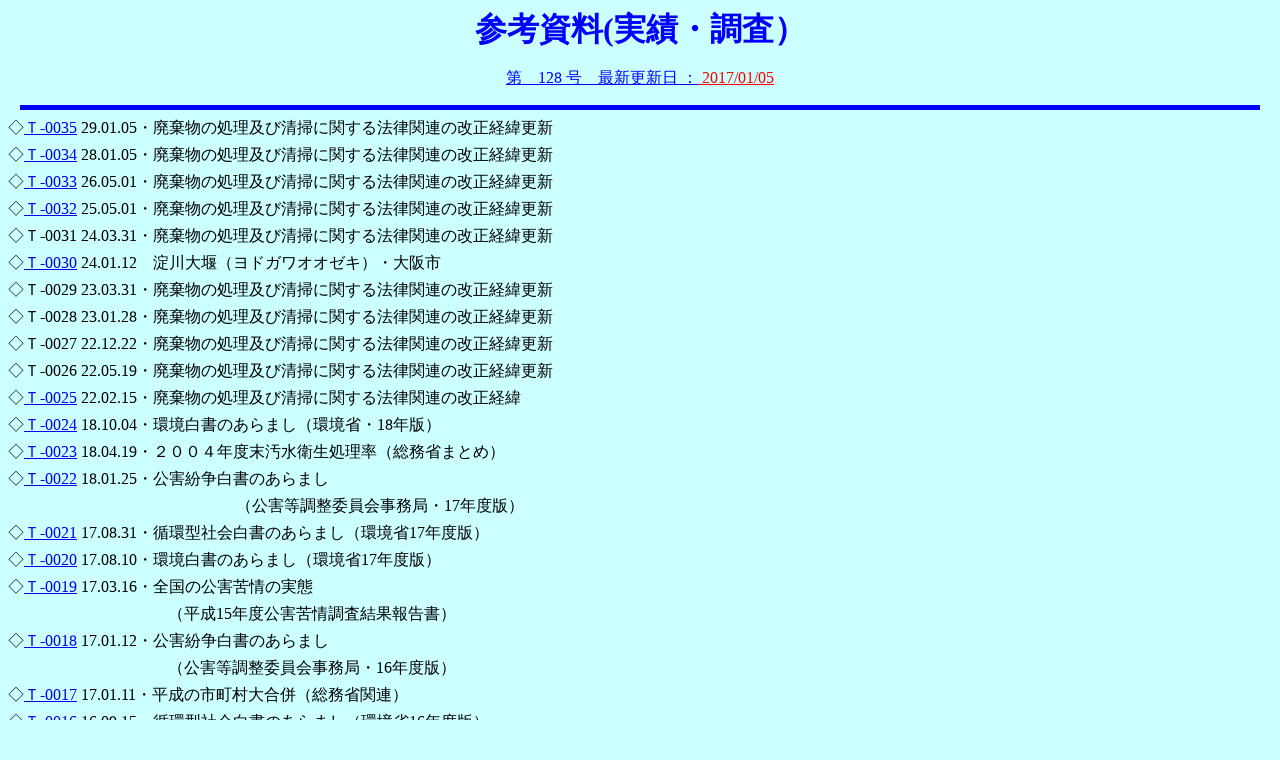

--- FILE ---
content_type: text/html
request_url: http://kankyonews.com/shiryo-4.htm
body_size: 6361
content:
<html>

<head>
<meta http-equiv="Content-Language" content="ja">
<meta http-equiv="Content-Type" content="text/html; charset=shift_jis">
<title>shiryo</title>
</head>

<body bgcolor="#CCFFFF">

<P align=center><B><FONT face="ＭＳ 明朝" size=6 color="#0000FF">参考資料(実績・調査）</FONT></B></P>
<P align=center><FONT face="ＭＳ 明朝"><u><font color="#0000FF">第　128 号　最新更新日 ：</font><font color="#FF0000"> 2017/01/05</font></u></FONT></P>
<hr color="#0000FF" width="98%" size="5">
<P style="MARGIN-TOP: 6; MARGIN-BOTTOM: 6" align=left><font face="ＭＳ 明朝">◇<a href="siryo-0035.htm">Ｔ-0035</a> 
29.01.05・廃棄物の処理及び清掃に関する法律関連の改正経緯更新</font></P>
<P style="MARGIN-TOP: 6; MARGIN-BOTTOM: 6" align=left><font face="ＭＳ 明朝">◇<a href="siryo-0034.htm">Ｔ-0034</a> 
28.01.05・廃棄物の処理及び清掃に関する法律関連の改正経緯更新</font></P>
<P style="MARGIN-TOP: 6; MARGIN-BOTTOM: 6" align=left><font face="ＭＳ 明朝">◇<a href="siryo-0033.htm">Ｔ-0033</a> 
26.05.01・廃棄物の処理及び清掃に関する法律関連の改正経緯更新</font></P>
<P style="MARGIN-TOP: 6; MARGIN-BOTTOM: 6" align=left><font face="ＭＳ 明朝">◇<a href="siryo-0032.htm">Ｔ-0032</a> 
25.05.01・廃棄物の処理及び清掃に関する法律関連の改正経緯更新</font></P>
<P style="MARGIN-TOP: 6; MARGIN-BOTTOM: 6" align=left><font face="ＭＳ 明朝">◇Ｔ-0031 
24.03.31・廃棄物の処理及び清掃に関する法律関連の改正経緯更新</font></P>
<P style="MARGIN-TOP: 6; MARGIN-BOTTOM: 6" align=left><font face="ＭＳ 明朝">◇<a href="siryo-0030.htm">Ｔ-0030</a> 
24.01.12　淀川大堰（ヨドガワオオゼキ）・大阪市</font></P>
<P style="MARGIN-TOP: 6; MARGIN-BOTTOM: 6" align=left><font face="ＭＳ 明朝">◇Ｔ-0029 
23.03.31・廃棄物の処理及び清掃に関する法律関連の改正経緯更新</font></P>
<P style="MARGIN-TOP: 6; MARGIN-BOTTOM: 6" align=left><font face="ＭＳ 明朝">◇Ｔ-0028 
23.01.28・廃棄物の処理及び清掃に関する法律関連の改正経緯更新</font></P>
<P style="MARGIN-TOP: 6; MARGIN-BOTTOM: 6" align=left>◇<font face="ＭＳ 明朝">Ｔ-0027 
22.12.22・廃棄物の処理及び清掃に関する法律関連の改正経緯更新</font></P>
<P style="MARGIN-TOP: 6; MARGIN-BOTTOM: 6" align=left>◇<font face="ＭＳ 明朝">Ｔ-0026 
22.05.19・廃棄物の処理及び清掃に関する法律関連の改正経緯更新</font></P>
<P style="MARGIN-TOP: 6; MARGIN-BOTTOM: 6" align=left><font face="ＭＳ 明朝">◇<a href="siryo-0025.htm">Ｔ-0025</a> 
22.02.15・廃棄物の処理及び清掃に関する法律関連の改正経緯</font></P>
<P style="MARGIN-TOP: 6; MARGIN-BOTTOM: 6" align=left><font face="ＭＳ 明朝">◇<a href="siryo-0024.htm">Ｔ-0024</a> 
18.10.04・環境白書のあらまし（環境省・18年版）</font></P>
<P style="MARGIN-TOP: 6; MARGIN-BOTTOM: 6" align=left><font face="ＭＳ 明朝">◇<a href="siryo-0023.htm">Ｔ-0023</a> 
18.04.19・２００４年度末汚水衛生処理率（総務省まとめ）</font></P>
<P style="MARGIN-TOP: 6; MARGIN-BOTTOM: 6" align=left><font face="ＭＳ 明朝">◇<a href="siryo-0022.htm">Ｔ-0022</a> 
18.01.25・公害紛争白書のあらまし</font></P>
<P style="MARGIN-TOP: 6; MARGIN-BOTTOM: 6" align=left>　　　　　　　　　　　　　　<font face="ＭＳ 明朝">
（公害等調整委員会事務局・17年度版）</font></P>
<P style="MARGIN-TOP: 6; MARGIN-BOTTOM: 6" align=left><font face="ＭＳ 明朝">◇<a href="siryo-0021.htm">Ｔ-0021</a> 
17.08.31・循環型社会白書のあらまし（環境省17年度版）</font></P>
<P style="MARGIN-TOP: 6; MARGIN-BOTTOM: 6" align=left><font face="ＭＳ 明朝">◇<a href="siryo-0020.htm">Ｔ-0020</a> 
17.08.10・環境白書のあらまし（環境省17年度版）</font></P>
<P style="MARGIN-TOP: 6; MARGIN-BOTTOM: 6" align=left><font face="ＭＳ 明朝">◇<a href="siryo-0019.htm">Ｔ-0019</a> 
17.03.16・全国の公害苦情の実態</font></P>
<P style="MARGIN-TOP: 6; MARGIN-BOTTOM: 6" align=left><font face="ＭＳ 明朝">
　　　　　　　　　　（平成15年度公害苦情調査結果報告書）</font></P>
<P style="MARGIN-TOP: 6; MARGIN-BOTTOM: 6" align=left><font face="ＭＳ 明朝">◇<a href="siryo-0018.htm">Ｔ-0018</a> 
17.01.12・公害紛争白書のあらまし</font></P>
<P style="MARGIN-TOP: 6; MARGIN-BOTTOM: 6" align=left><font face="ＭＳ 明朝">
　　　　　　　　　　（公害等調整委員会事務局・16年度版）</font></P>
<P style="MARGIN-TOP: 6; MARGIN-BOTTOM: 6" align=left><font face="ＭＳ 明朝">◇<a href="siryo-0017.htm">Ｔ-0017</a> 
17.01.11・平成の市町村大合併（総務省関連）</font></P>
<P style="MARGIN-TOP: 6; MARGIN-BOTTOM: 6" align=left><font face="ＭＳ 明朝">
◇<a href="siryo-0016.htm">Ｔ-0016</a> 16.09.15・循環型社会白書のあらまし（環境省16年度版）</font></P>
<P style="MARGIN-TOP: 6; MARGIN-BOTTOM: 6" align=left><font face="ＭＳ 明朝">
◇<a href="siryo-0015.htm">Ｔ-0015</a> 16.09.15・環境白書のあらまし（環境省16年度版）</font></P>
<P style="MARGIN-TOP: 6; MARGIN-BOTTOM: 6" align=left><font face="ＭＳ 明朝">◇<a href="siryo-0014.htm">Ｔ-0014</a> 
16.03.17・全国の公害苦情の実態</font></P>
<P style="MARGIN-TOP: 6; MARGIN-BOTTOM: 6" align=left><font face="ＭＳ 明朝">
　　　　　　　　　　（平成14年度公害苦情調査結果報告書）</font></P>
<P style="MARGIN-TOP: 6; MARGIN-BOTTOM: 6" align=left><font face="ＭＳ 明朝">◇<a href="siryo-0013.htm">Ｔ-0013</a> 
15.11.26・公害紛争処理白書（公害等調整委員会事務局・15年度版）</font></P>
<P style="MARGIN-TOP: 6; MARGIN-BOTTOM: 6" align=left><font face="ＭＳ 明朝">◇<a href="siryo-0012.htm">Ｔ-0012</a> 
15.08.20・環境白書のあらまし（環境省15年度版）</font></P>
<P style="MARGIN-TOP: 6; MARGIN-BOTTOM: 6" align=left><font face="ＭＳ 明朝">◇<a href="siryo-0011.htm">Ｔ-0011</a> 
15.08.06・循環型社会白書のあらまし（環境省15年度版）</font></P>
<P style="MARGIN-TOP: 6; MARGIN-BOTTOM: 6" align=left><font face="ＭＳ 明朝">
◇<a href="siryo-0010.htm">Ｔ-0010</a> 15.02.12・全国の公害苦情の実態</font></P>
<P style="MARGIN-TOP: 6; MARGIN-BOTTOM: 6" align=left><font face="ＭＳ 明朝">
　　　　　　　　　　（平成13年度公害苦情調査結果報告書）</font></P>
<P style="MARGIN-TOP: 6; MARGIN-BOTTOM: 6"><font face="ＭＳ 明朝">◇<a href="siryo-0009.htm">Ｔ-0009</a> 
14.11.06・公害紛争処理白書のあらまし（平成14年度版）</font></P>
<P style="MARGIN-TOP: 6; MARGIN-BOTTOM: 6" align=left><FONT 
face="ＭＳ 明朝">◇<a href="siryo-0008.htm">Ｔ-0008</a> 14.08.21・循環型社会白書のあらまし </FONT></P>
<P style="MARGIN-TOP: 6; MARGIN-BOTTOM: 6" align=left><FONT 
face="ＭＳ 明朝">◇<a href="siryo-0007.htm">Ｔ-0007</a> 14.01.30・浄化槽維持管理向上のための対策・維持管理検討委が報告</FONT></P>
<P style="MARGIN-TOP: 6; MARGIN-BOTTOM: 6" align=left>　</P>

<p align="center">　</p>

</body>

</html>
